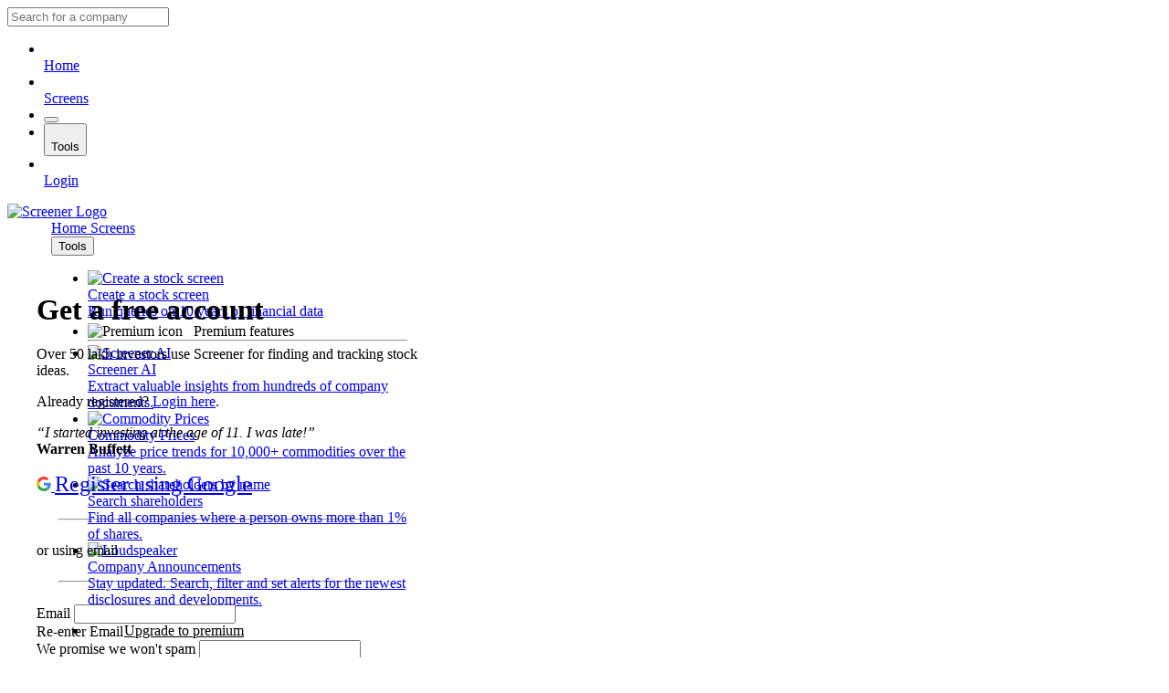

--- FILE ---
content_type: text/html; charset=utf-8
request_url: https://www.screener.in/register/?next=/api/company/1275204/add/
body_size: 4783
content:

<!DOCTYPE html>
<html lang="en">
  <head>
    <meta charset="utf-8">
    <meta name="viewport" content="width=device-width, initial-scale=1">

    
    <title>Register - Screener</title>
    

    <!-- plausible -->
    <script defer
            event-user="unregistered"
            
            
            data-domain="screener.in"
            src="https://plausible.screener.in/js/script.pageview-props.tagged-events.js"></script>
    <script>window.plausible = window.plausible || function () { (window.plausible.q = window.plausible.q || []).push(arguments) }</script>

    <!-- FONT -->
    <link rel="stylesheet" href="https://cdn-static.screener.in/inter/inter.bccd7465af74.css?v=2" />
    <link rel="stylesheet" href="https://cdn-static.screener.in/fontello/css/fontello.2dd614ac6a37.css?v=2" />

    <!-- CSS -->
    <link rel="stylesheet" href="https://cdn-static.screener.in/css/normalize.a2444750a947.css" media="all">
    <link rel="stylesheet" href="https://cdn-static.screener.in/css/skeleton.e2c2c0d583cf.css" media="all">
    <link rel="stylesheet" href="https://cdn-static.screener.in/css/custom.f89a9b9e8304.css" media="all">

    
<style>
  main {
    box-sizing: border-box;
    margin-top: 48px;
    margin-bottom: 96px;
    padding: 0 32px;
    max-width: 1200px;
  }

  #large-footer {
    display: none;
  }

  .auth-partition hr {
    margin: 24px;
  }

  form button.u-full-width {
    min-height: 40px;
  }
</style>

    
    

    <meta name="author" content="Mittal Analytics Private Limited">

    <!-- PWA manifest -->
    <meta name="theme-color"
          content="#fff"
          media="(prefers-color-scheme: light)">
    <meta name="theme-color"
          content="#222530"
          media="(prefers-color-scheme: dark)">
    <link rel="manifest" href="/static/manifest.json">

    <!-- favicons -->
    <link rel="apple-touch-icon"
          sizes="180x180"
          href="https://cdn-static.screener.in/favicon/apple-touch-icon.b6e5f24bf7d3.png">
    <link rel="icon"
          type="image/png"
          sizes="32x32"
          href="https://cdn-static.screener.in/favicon/favicon-32x32.00205914303a.png">
    <link rel="icon"
          type="image/png"
          sizes="16x16"
          href="https://cdn-static.screener.in/favicon/favicon-16x16.2b35594b2f33.png">
    <link rel="mask-icon"
          href="https://cdn-static.screener.in/favicon/safari-pinned-tab.adbe3ed3c5ad.svg"
          color="#8ED443">
    <meta name="msapplication-TileColor" content="#da532c">
  </head>

  <body class="light flex-column">
    
      <nav class="u-full-width no-print">
        <div id="mobile-search"><div class="has-addon left-addon dropdown-typeahead">
  <i class="addon icon-search"></i>
  <input
    aria-label="Search for a company"
    type="search"
    autocomplete="off"
    spellcheck="false"
    placeholder="Search for a company"
    class="u-full-width"
    
    data-company-search="true">
</div>
</div>

<ul class="bottom-menu-bar hide-from-tablet-landscape">
  
    <li class="">
      <a href="/">
        <i class="icon-home"></i>
        <br>
        Home
      </a>
    </li>
  

  <li class="">
    <a href="/explore/">
      <i class="icon-screens"></i>
      <br>
      Screens
    </a>
  </li>

  <li>
    <button type="button"
            onclick="MobileMenu.toggleSearch(this)"
            class="search-button"
            title="Search">
      <i class="icon-search" style="font-size: 18px"></i>
    </button>
  </li>

  <li>
    <button class="button-plain" onclick="Modal.showInModal('#nav-tools-menu')">
      <i class="icon-tools"></i>
      <br>
      Tools
    </button>
  </li>

  
    <li class="">
      <a href="/register/?next=/api/company/1275204/add/">
        <i class="icon-user-plus"></i>
        <br>
        Login
      </a>
    </li>
  
</ul>

        <div class="top-nav-holder">
          <div class="container">



<div class="layer-holder top-navigation">
  <div class="layer flex flex-space-between"
       style="align-items: center;
              height: 50px">
    <div class="flex" style="align-items: center">
      <a href="/" class="logo-holder">
        <img alt="Screener Logo"
             class="logo"
             src="https://cdn-static.screener.in/img/logo-black.f44abb4998d1.svg" />
      </a>

      <div class="desktop-links" style="margin-left: 48px">
        <a href="/">
          
            Home
          
        </a>
        <a href="/explore/">Screens</a>
        <div class="dropdown-menu">
          <button class="button-plain"
                  type="button"
                  onclick="Utils.toggleDropdown(event)">
            Tools
            <i class="icon-down"></i>
          </button>
          <ul class="dropdown-content flex-column tools-menu"
              style="width: 350px"
              id="nav-tools-menu">
            <li>
              <a href="/screen/new/"
                 class="flex flex-align-center flex-gap-16">
                <div class="bg-stripes square-56">
                  <img src="https://cdn-static.screener.in/icons/screens.e960a5daedf9.svg" alt="Create a stock screen">
                </div>
                <div>
                  <div class="font-weight-500 font-size-14">Create a stock screen</div>
                  <div class="sub font-size-13">Run queries on 10 years of financial data</div>
                </div>
              </a>
            </li>
            <li class="flex flex-align-center no-hover" style="padding: 4px 0;">
              <div class="button button-primary premium-indicator flex flex-align-center">
                <img src="https://cdn-static.screener.in/icons/crown.fb0d2413ee43.svg"
                     alt="Premium icon"
                     style="margin-right: 8px">
                <span>Premium features</span>
              </div>
              <hr class="flex-grow" style="padding: 0; margin: 0;">
            </li>
            
              <li>
                <a href="/ai/"
                   class="flex flex-align-center flex-gap-16">
                  <div class="bg-stripes square-56">
                    <img src="https://cdn-static.screener.in/icons/ai.970ef1d1cabb.svg" alt="Screener AI">
                  </div>
                  <div>
                    <div class="font-weight-500 font-size-14">Screener AI</div>
                    <div class="sub font-size-13">Extract valuable insights from hundreds of company documents.</div>
                  </div>
                </a>
              </li>
            
            <li>
              <a href="/hs/" class="flex flex-align-center flex-gap-16">
                <div class="bg-stripes square-56">
                  <img src="https://cdn-static.screener.in/icons/export.d623f0029933.svg" alt="Commodity Prices">
                </div>
                <div>
                  <div class="font-weight-500 font-size-14">Commodity Prices</div>
                  <div class="sub font-size-13">Analyze price trends for 10,000+ commodities over the past 10 years.</div>
                </div>
              </a>
            </li>
            <li>
              <a href="/people/"
                 class="flex flex-align-center flex-gap-16">
                <div class="bg-stripes square-56">
                  <img src="https://cdn-static.screener.in/icons/shares.10acc20cb936.svg"
                       alt="Search shareholders by name">
                </div>
                <div>
                  <div class="font-weight-500 font-size-14">Search shareholders</div>
                  <div class="sub font-size-13">Find all companies where a person owns more than 1% of shares.</div>
                </div>
              </a>
            </li>
            <li>
              <a href="/announcements/"
                 class="flex flex-align-center flex-gap-16">
                <div class="bg-stripes square-56">
                  <img src="https://cdn-static.screener.in/icons/loudspeaker.88769927f6eb.svg" alt="Loudspeaker">
                </div>
                <div>
                  <div class="font-weight-500 font-size-14">Company Announcements</div>
                  <div class="sub font-size-13">
                    Stay updated. Search, filter and set alerts for the newest disclosures and developments.
                  </div>
                </div>
              </a>
            </li>
            
              <li style="padding: 16px;">
                <a href="/premium/?driver=top-nav-tools"
                   class="button button-primary text-align-center"
                   style="color: var(--white);
                          padding: 10px 24px">Upgrade to premium</a>
              </li>
            
          </ul>
        </div>
      </div>
    </div>

    <div class="show-from-tablet-landscape flex flex-gap-16"
         style="justify-content: flex-end;
                flex: 1 1 400px">
      <div class="search" id="desktop-search"><div class="has-addon left-addon dropdown-typeahead">
  <i class="addon icon-search"></i>
  <input
    aria-label="Search for a company"
    type="search"
    autocomplete="off"
    spellcheck="false"
    placeholder="Search for a company"
    class="u-full-width"
    
    data-company-search="true">
</div>
</div>

      
        <div class="flex flex-gap-8" style="margin: 4px">
          <a class="button account"
             href="/login/?next=/api/company/1275204/add/">
            <i class="icon-user-line blue-icon"></i>
            Login
          </a>
          <a class="button account button-secondary"
             href="/register/?next=/api/company/1275204/add/">Get free account</a>
        </div>
      
    </div>
  </div>
</div>
</div>
        </div>
      </nav>
    

    
    

    
      <main class="flex-grow container">
        


  






        
        <div class="breadcrumb hidden-if-empty"></div>
        

        
<div class="flex flex-space-between flex-column-tablet flex-gap-32">
  <div style="max-width: 450px">
    
  <div class="flex flex-column flex-space-between"
       style="height: 100%;
              max-height: 440px">
    <div>
      <h1 class="margin-0">Get a free account</h1>

      <p class="bigger sub">Over 50 lakh investors use Screener for finding and tracking stock ideas.</p>

      <p class="sub">
        Already registered?
        <a href="/login/?next=/api/company/1275204/add/">Login here</a>.
      </p>
    </div>

    <div class="show-from-tablet">
      <p class="ink-600 font-size-16">
        <i>
          &ldquo;I started investing at the age of 11. I was late!&rdquo;
        </i>
        <br>
        <strong class="font-size-15 ink-900 font-weight-500">Warren Buffett</strong>
      </p>
    </div>
  </div>

  </div>

  <div style="max-width: 400px; min-width: 300px;">
    
  <div class="card card-small text-align-center" style="margin: 0">
  <a href="/login/google/" class="flex flex-gap-16 flex-align-center" style="justify-content: center;">
    <svg version="1.1" xmlns="http://www.w3.org/2000/svg" width="16px" height="16px" viewBox="0 0 48 48"><g><path fill="#EA4335" d="M24 9.5c3.54 0 6.71 1.22 9.21 3.6l6.85-6.85C35.9 2.38 30.47 0 24 0 14.62 0 6.51 5.38 2.56 13.22l7.98 6.19C12.43 13.72 17.74 9.5 24 9.5z"></path><path fill="#4285F4" d="M46.98 24.55c0-1.57-.15-3.09-.38-4.55H24v9.02h12.94c-.58 2.96-2.26 5.48-4.78 7.18l7.73 6c4.51-4.18 7.09-10.36 7.09-17.65z"></path><path fill="#FBBC05" d="M10.53 28.59c-.48-1.45-.76-2.99-.76-4.59s.27-3.14.76-4.59l-7.98-6.19C.92 16.46 0 20.12 0 24c0 3.88.92 7.54 2.56 10.78l7.97-6.19z"></path><path fill="#34A853" d="M24 48c6.48 0 11.93-2.13 15.89-5.81l-7.73-6c-2.15 1.45-4.92 2.3-8.16 2.3-6.26 0-11.57-4.22-13.47-9.91l-7.98 6.19C6.51 42.62 14.62 48 24 48z"></path><path fill="none" d="M0 0h48v48H0z"></path></g></svg>
    <span class="upper ink-900 letter-spacing strong" style="font-size: 1.5rem;">Register using Google</span>
  </a>
</div>


  <div class="flex flex-align-center auth-partition">
    <hr>
    <span class="ink-600">or using email</span>
    <hr>
  </div>

  <form method="post"
        action="/register/"
        data-submit-once-form="true"
        class="card card-small margin-0">
    

    <input type="hidden" name="csrfmiddlewaretoken" value="nj45pMVMrCOMTAZfV7F2WNQeOQmYVLSwflo0n1DfX5kzR2VlUS7FmEG5O2giJPQA">
    
















<input type="hidden" name="next" value="/api/company/1275204/add/" id="id_next"><input type="hidden" name="token" value="npZ-j6aAVWgSeP4v" id="id_token">


  <div class="form-field">
    

      <label for="id_email">
        Email
        
        
      </label>
      
      <input type="email" name="email" maxlength="254" required id="id_email">

    
  </div>

  <div class="form-field">
    

      <label for="id_email2">
        Re-enter Email
        
        
          <br>
          <span class="helptext">We promise we won't spam</span>
        
      </label>
      
      <input type="email" name="email2" maxlength="320" required aria-describedby="id_email2_helptext" id="id_email2">

    
  </div>

  <div class="form-field">
    

      <label for="id_password">
        Password
        
        
      </label>
      
      <input type="password" name="password" required id="id_password">

    
  </div>





    <div class="form-field">
      <div class="sub font-size-14 input">
        By registering you agree to the <a href="/guides/terms/">Terms of Use</a> and have read the <a href="/guides/privacy/">Privacy Policy</a>.
      </div>
    </div>

    <button type="submit"
            class="button button-primary u-full-width text-align-center">Create account</button>
  </form>

  <p class="sub text-align-center margin-top-32">
    Already registered?
    <a href="/login/?next=/api/company/1275204/add/">Login here</a>.
  </p>

  </div>
</div>

      </main>
    

    
      

<footer id="large-footer">
  <div class="flex-row flex-space-between flex-column-tablet container no-print">
    <div class="hide-from-tablet" style="margin-bottom: 16px;">
      <img src="https://cdn-static.screener.in/img/logo-black.f44abb4998d1.svg"
           alt="Screener Logo"
           style="max-width: 120px"
           class="logo">
    </div>

    <div class="show-from-tablet" style="padding: 0 64px 0 0;">
      <img src="https://cdn-static.screener.in/img/logo-black.f44abb4998d1.svg"
           alt="Screener Logo"
           style="max-width: 120px"
           class="logo">
      <p class="font-size-19" style="font-weight: 500;">Stock analysis and screening tool</p>
      <p class="sub">
        Mittal Analytics Private Ltd &copy; 2009-2025
        <br>
        Made with <i class="icon-heart red"></i> in India.
      </p>
      <p class="sub font-size-13">Data provided by C-MOTS Internet Technologies Pvt Ltd</p>
      <p class="font-size-13 sub">
        <a href="/guides/terms/" class="underline-link">Terms</a> & <a href="/guides/privacy/" class="underline-link">Privacy</a>.
      </p>
    </div>

    <div class="flex flex-end flex-space-between flex-grow"
         style="max-width: 600px">
      <div class="flex-grow">
        <div class="title">Product</div>
        <ul class="items">
          <li>
            <a href="/premium/?driver=footer">Premium</a>
          </li>
          <li>
            <a href="/docs/changelog/">What's new?</a>
          </li>
          <li>
            <a href="https://bit.ly/learnscreener">Learn</a>
          </li>
          <li>
            <button class="a2hs button-secondary button-small">
              <i class="icon-flash"></i>
              Install
            </button>
          </li>
        </ul>
      </div>

      <div class="flex-grow">
        <div class="title">Team</div>
        <ul class="items">
          <li>
            <a href="/guides/about-us/">About us</a>
          </li>
          <li>
            <a href="/support/">Support</a>
          </li>
        </ul>
      </div>

      <div class="flex-grow">
        <div class="title">Theme</div>
        <ul class="items">
          <li>
            <button onclick="SetTheme('light')"
                    aria-label="Set light theme"
                    class="button-plain">
              <i class="icon-sun"></i>
              Light
            </button>
          </li>
          <li>
            <button onclick="SetTheme('dark')"
                    aria-label="Set dark theme"
                    class="button-plain">
              <i class="icon-moon"></i>
              Dark
            </button>
          </li>
          <li>
            <button onclick="SetTheme('auto')"
                    aria-label="Set auto theme"
                    class="button-plain">
              <i class="icon-monitor"></i>
              Auto
            </button>
          </li>
        </ul>
      </div>
    </div>

    <div class="hide-from-tablet">
      <hr>
      <p class="sub">Mittal Analytics Private Ltd &copy; 2009-2024</p>
      <p class="sub">Data provided by C-MOTS Internet Technologies Pvt Ltd</p>
      <p class="sub">
        <a href="/guides/terms/" class="underline-link">Terms</a>
        & <a href="/guides/privacy/" class="underline-link">Privacy</a>.
      </p>
    </div>
  </div>
</footer>

    

    <!-- Important JS (which provide global objects)- check below too -->
    <script src="https://cdn-static.screener.in/js/dialog-polyfill.min.2b5bf9a032d2.js"></script>
    <script src="https://cdn-static.screener.in/js/utils.3c03d31f3c68.js"></script>
    <script src="https://cdn-static.screener.in/js/modal.21ed0c316ebf.js"></script>
    <script src="https://cdn-static.screener.in/js/typeahead.8dcc9ac93685.js"></script>
    <script src="https://cdn-static.screener.in/js/filter.component.888b0801c31d.js"></script>

    <!-- Independent JS scripts for page interactions -->
    <script src="https://cdn-static.screener.in/js/navbar.3fe7f0f4a630.js"></script>
    <script src="https://cdn-static.screener.in/js/company.search.e48f94642999.js"></script>
    
    

    <!-- Service worker installer for PWA -->
    <script src="https://cdn-static.screener.in/js/pwa.bb2d31cc8b94.js"></script>
  </body>
</html>
